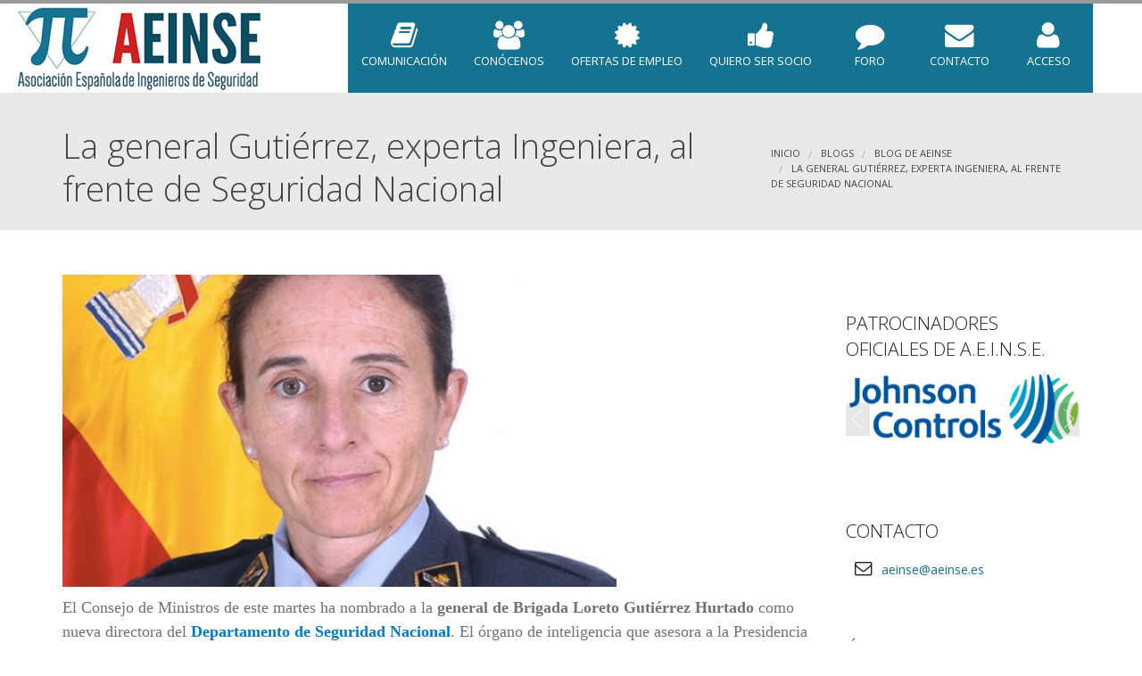

--- FILE ---
content_type: text/html; charset=utf-8
request_url: https://aeinse.es/noticias/la-general-gutierrez-experta-ingeniera-al-frente-de-seguridad-nacional
body_size: 9890
content:
<!DOCTYPE html>
<!-- Sorry no IE7 support! -->
<!-- @see http://foundation.zurb.com/docs/index.html#basicHTMLMarkup -->

<!--[if IE 8]><html class="no-js lt-ie9" lang="en"> <![endif]-->
<!--[if gt IE 8]><!--> <html class="no-js" lang="en"> <!--<![endif]-->

<head>
  <meta charset="utf-8" />
<meta name="Generator" content="Drupal 7 (http://drupal.org)" />
<link rel="canonical" href="/noticias/la-general-gutierrez-experta-ingeniera-al-frente-de-seguridad-nacional" />
<link rel="shortlink" href="/node/1832" />
<link rel="shortcut icon" href="https://www.aeinse.es/sites/default/files/Favicon_aeinse.ico" />
<meta name="viewport" content="width=device-width, maximum-scale = 1.0" />
<meta http-equiv="ImageToolbar" content="false" />
  <title>La general Gutiérrez, experta Ingeniera, al frente de Seguridad Nacional | A.E.I.N.S.E.</title>
  <link href='https://fonts.googleapis.com/css?family=Open+Sans:400,300,700' rel='stylesheet' type='text/css'>
  <link href="//netdna.bootstrapcdn.com/font-awesome/4.0.3/css/font-awesome.css" rel="stylesheet">
  <style>
@import url("https://www.aeinse.es/modules/system/system.base.css?sq3ewc");
@import url("https://www.aeinse.es/modules/system/system.messages.css?sq3ewc");
@import url("https://www.aeinse.es/modules/system/system.theme.css?sq3ewc");
</style>
<style>
@import url("https://www.aeinse.es/sites/all/modules/calendar/css/calendar_multiday.css?sq3ewc");
@import url("https://www.aeinse.es/modules/comment/comment.css?sq3ewc");
@import url("https://www.aeinse.es/modules/field/theme/field.css?sq3ewc");
@import url("https://www.aeinse.es/modules/node/node.css?sq3ewc");
@import url("https://www.aeinse.es/modules/search/search.css?sq3ewc");
@import url("https://www.aeinse.es/modules/user/user.css?sq3ewc");
@import url("https://www.aeinse.es/modules/forum/forum.css?sq3ewc");
@import url("https://www.aeinse.es/sites/all/modules/views/css/views.css?sq3ewc");
@import url("https://www.aeinse.es/sites/all/modules/ckeditor/css/ckeditor.css?sq3ewc");
</style>
<style>
@import url("https://www.aeinse.es/sites/all/modules/ctools/css/ctools.css?sq3ewc");
@import url("https://www.aeinse.es/sites/all/modules/lightbox2/css/lightbox.css?sq3ewc");
@import url("https://www.aeinse.es/sites/all/modules/panels/css/panels.css?sq3ewc");
@import url("https://www.aeinse.es/sites/all/modules/addtoany/addtoany.css?sq3ewc");
</style>
<style>
@import url("https://www.aeinse.es/sites/all/themes/zurb-foundation/css/foundation.min.css?sq3ewc");
@import url("https://www.aeinse.es/sites/all/themes/metroblocks/css/animate-custom.css?sq3ewc");
@import url("https://www.aeinse.es/sites/all/themes/metroblocks/css/custom.css?sq3ewc");
@import url("https://www.aeinse.es/sites/all/themes/metroblocks/css/everslider.css?sq3ewc");
@import url("https://www.aeinse.es/sites/all/themes/metroblocks/css/vendor/component.css?sq3ewc");
@import url("https://www.aeinse.es/sites/all/themes/metroblocks_sub/css/style.css?sq3ewc");
</style>
<style>.titlebar{background-color:#E8E9EA;background-image:url();}
.titlebar{padding-bottom:15px;}
</style>
  <script src="https://www.aeinse.es/misc/jquery.js?v=1.4.4"></script>
<script src="https://www.aeinse.es/misc/jquery-extend-3.4.0.js?v=1.4.4"></script>
<script src="https://www.aeinse.es/misc/jquery-html-prefilter-3.5.0-backport.js?v=1.4.4"></script>
<script src="https://www.aeinse.es/misc/jquery.once.js?v=1.2"></script>
<script src="https://www.aeinse.es/misc/drupal.js?sq3ewc"></script>
<script src="https://www.aeinse.es/misc/form-single-submit.js?v=7.98"></script>
<script src="https://www.aeinse.es/misc/ajax.js?v=7.98"></script>
<script src="https://www.aeinse.es/sites/all/modules/jquery_update/js/jquery_update.js?v=0.0.1"></script>
<script src="https://www.aeinse.es/sites/all/modules/entityreference/js/entityreference.js?sq3ewc"></script>
<script src="https://www.aeinse.es/sites/default/files/languages/es_GKPUBy3Iw1MpYB_0pV_wt81ZclHgQ-KoZ0APy_uFPHE.js?sq3ewc"></script>
<script src="https://www.aeinse.es/sites/all/modules/lightbox2/js/lightbox.js?sq3ewc"></script>
<script src="https://www.aeinse.es/misc/jquery.form.js?sq3ewc"></script>
<script src="https://www.aeinse.es/misc/progress.js?v=7.98"></script>
<script src="https://www.aeinse.es/sites/all/modules/google_analytics/googleanalytics.js?sq3ewc"></script>
<script src="https://www.googletagmanager.com/gtag/js?id=UA-56931822-1"></script>
<script>window.dataLayer = window.dataLayer || [];function gtag(){dataLayer.push(arguments)};gtag("js", new Date());gtag("set", "developer_id.dMDhkMT", true);gtag("config", "UA-56931822-1", {"groups":"default"});</script>
<script>window.a2a_config=window.a2a_config||{};window.da2a={done:false,html_done:false,script_ready:false,script_load:function(){var a=document.createElement('script'),s=document.getElementsByTagName('script')[0];a.type='text/javascript';a.async=true;a.src='https://static.addtoany.com/menu/page.js';s.parentNode.insertBefore(a,s);da2a.script_load=function(){};},script_onready:function(){da2a.script_ready=true;if(da2a.html_done)da2a.init();},init:function(){for(var i=0,el,target,targets=da2a.targets,length=targets.length;i<length;i++){el=document.getElementById('da2a_'+(i+1));target=targets[i];a2a_config.linkname=target.title;a2a_config.linkurl=target.url;if(el){a2a.init('page',{target:el});el.id='';}da2a.done=true;}da2a.targets=[];}};(function ($){Drupal.behaviors.addToAny = {attach: function (context, settings) {if (context !== document && window.da2a) {if(da2a.script_ready)a2a.init_all();da2a.script_load();}}}})(jQuery);a2a_config.callbacks=a2a_config.callbacks||[];a2a_config.callbacks.push({ready:da2a.script_onready});a2a_config.overlays=a2a_config.overlays||[];a2a_config.templates=a2a_config.templates||{};</script>
<script src="https://www.aeinse.es/sites/all/themes/metroblocks/js/vendor/custom.modernizr.js?sq3ewc"></script>
<script src="https://www.aeinse.es/sites/all/themes/metroblocks/js/foundation.min.js?sq3ewc"></script>
<script src="https://www.aeinse.es/sites/all/themes/metroblocks/js/jquery.easing.1.3.min.js?sq3ewc"></script>
<script src="https://www.aeinse.es/sites/all/themes/metroblocks/js/jquery.wipetouch.min.js?sq3ewc"></script>
<script src="https://www.aeinse.es/sites/all/themes/metroblocks/js/jquery.everslider.min.js?sq3ewc"></script>
<script src="https://www.aeinse.es/sites/all/themes/metroblocks/js/jquery.parallax-1.1.3.js?sq3ewc"></script>
<script src="https://www.aeinse.es/sites/all/themes/metroblocks/js/jquery.appear.js?sq3ewc"></script>
<script src="https://www.aeinse.es/sites/all/themes/metroblocks/js/scripts.js?sq3ewc"></script>
<script>jQuery.extend(Drupal.settings, {"basePath":"\/","pathPrefix":"","setHasJsCookie":0,"ajaxPageState":{"theme":"metroblocks_sub","theme_token":"1RhW1oWNK9MlzBfwHfTzcENwEefiWyK3R_Zli2nYGNs","jquery_version":"default","jquery_version_token":"v9W6RceCnptLNk5M0AIHnpjZByygxW2VZdO_a-bXU4c","js":{"0":1,"misc\/jquery.js":1,"misc\/jquery-extend-3.4.0.js":1,"misc\/jquery-html-prefilter-3.5.0-backport.js":1,"misc\/jquery.once.js":1,"misc\/drupal.js":1,"misc\/form-single-submit.js":1,"misc\/ajax.js":1,"sites\/all\/modules\/jquery_update\/js\/jquery_update.js":1,"sites\/all\/modules\/entityreference\/js\/entityreference.js":1,"public:\/\/languages\/es_GKPUBy3Iw1MpYB_0pV_wt81ZclHgQ-KoZ0APy_uFPHE.js":1,"sites\/all\/modules\/lightbox2\/js\/lightbox.js":1,"misc\/jquery.form.js":1,"misc\/progress.js":1,"sites\/all\/modules\/google_analytics\/googleanalytics.js":1,"https:\/\/www.googletagmanager.com\/gtag\/js?id=UA-56931822-1":1,"1":1,"2":1,"sites\/all\/themes\/metroblocks\/js\/vendor\/custom.modernizr.js":1,"sites\/all\/themes\/metroblocks\/js\/foundation.min.js":1,"sites\/all\/themes\/metroblocks\/js\/jquery.easing.1.3.min.js":1,"sites\/all\/themes\/metroblocks\/js\/jquery.wipetouch.min.js":1,"sites\/all\/themes\/metroblocks\/js\/jquery.everslider.min.js":1,"sites\/all\/themes\/metroblocks\/js\/jquery.parallax-1.1.3.js":1,"sites\/all\/themes\/metroblocks\/js\/jquery.appear.js":1,"sites\/all\/themes\/metroblocks\/js\/scripts.js":1},"css":{"modules\/system\/system.base.css":1,"modules\/system\/system.messages.css":1,"modules\/system\/system.theme.css":1,"sites\/all\/modules\/calendar\/css\/calendar_multiday.css":1,"modules\/comment\/comment.css":1,"modules\/field\/theme\/field.css":1,"sites\/all\/modules\/mymoun_base\/css\/style.css":1,"modules\/node\/node.css":1,"modules\/search\/search.css":1,"modules\/user\/user.css":1,"modules\/forum\/forum.css":1,"sites\/all\/modules\/views\/css\/views.css":1,"sites\/all\/modules\/ckeditor\/css\/ckeditor.css":1,"sites\/all\/modules\/ctools\/css\/ctools.css":1,"sites\/all\/modules\/lightbox2\/css\/lightbox.css":1,"sites\/all\/modules\/panels\/css\/panels.css":1,"sites\/all\/modules\/addtoany\/addtoany.css":1,"sites\/all\/themes\/zurb-foundation\/css\/normalize.css":1,"sites\/all\/themes\/zurb-foundation\/css\/foundation.min.css":1,"sites\/all\/themes\/metroblocks\/css\/animate-custom.css":1,"sites\/all\/themes\/metroblocks\/css\/custom.css":1,"sites\/all\/themes\/metroblocks\/css\/everslider.css":1,"sites\/all\/themes\/metroblocks\/css\/vendor\/component.css":1,"sites\/all\/themes\/metroblocks_sub\/css\/style.css":1,"0":1,"1":1}},"jcarousel":{"ajaxPath":"\/jcarousel\/ajax\/views"},"lightbox2":{"rtl":"0","file_path":"\/(\\w\\w\/)public:\/","default_image":"\/sites\/all\/modules\/lightbox2\/images\/brokenimage.jpg","border_size":10,"font_color":"000","box_color":"fff","top_position":"","overlay_opacity":"0.8","overlay_color":"000","disable_close_click":1,"resize_sequence":0,"resize_speed":400,"fade_in_speed":400,"slide_down_speed":600,"use_alt_layout":0,"disable_resize":0,"disable_zoom":0,"force_show_nav":0,"show_caption":1,"loop_items":0,"node_link_text":"Ver detalles de la imagen","node_link_target":0,"image_count":"Imagen !current de !total","video_count":"Video !current de !total","page_count":"Pagina !current de !total","lite_press_x_close":"presiona \u003Ca href=\u0022#\u0022 onclick=\u0022hideLightbox(); return FALSE;\u0022\u003E\u003Ckbd\u003Ex\u003C\/kbd\u003E\u003C\/a\u003E para cerrar","download_link_text":"","enable_login":false,"enable_contact":false,"keys_close":"c x 27","keys_previous":"p 37","keys_next":"n 39","keys_zoom":"z","keys_play_pause":"32","display_image_size":"original","image_node_sizes":"()","trigger_lightbox_classes":"","trigger_lightbox_group_classes":"","trigger_slideshow_classes":"","trigger_lightframe_classes":"","trigger_lightframe_group_classes":"","custom_class_handler":0,"custom_trigger_classes":"","disable_for_gallery_lists":true,"disable_for_acidfree_gallery_lists":true,"enable_acidfree_videos":true,"slideshow_interval":5000,"slideshow_automatic_start":true,"slideshow_automatic_exit":true,"show_play_pause":true,"pause_on_next_click":false,"pause_on_previous_click":true,"loop_slides":false,"iframe_width":600,"iframe_height":400,"iframe_border":1,"enable_video":0,"useragent":"Mozilla\/5.0 (Macintosh; Intel Mac OS X 10_15_7) AppleWebKit\/537.36 (KHTML, like Gecko) Chrome\/131.0.0.0 Safari\/537.36; ClaudeBot\/1.0; +claudebot@anthropic.com)"},"googleanalytics":{"account":["UA-56931822-1"],"trackOutbound":1,"trackMailto":1,"trackDownload":1,"trackDownloadExtensions":"7z|aac|arc|arj|asf|asx|avi|bin|csv|doc(x|m)?|dot(x|m)?|exe|flv|gif|gz|gzip|hqx|jar|jpe?g|js|mp(2|3|4|e?g)|mov(ie)?|msi|msp|pdf|phps|png|ppt(x|m)?|pot(x|m)?|pps(x|m)?|ppam|sld(x|m)?|thmx|qtm?|ra(m|r)?|sea|sit|tar|tgz|torrent|txt|wav|wma|wmv|wpd|xls(x|m|b)?|xlt(x|m)|xlam|xml|z|zip"},"urlIsAjaxTrusted":{"\/noticias\/la-general-gutierrez-experta-ingeniera-al-frente-de-seguridad-nacional?destination=node\/1832":true}});</script>
  <!--[if lt IE 9]>
		<script src="http://html5shiv.googlecode.com/svn/trunk/html5.js"></script>
	<![endif]-->

</head>
<body class="html not-front not-logged-in one-sidebar sidebar-second page-node page-node- page-node-1832 node-type-blog lang-es section-noticias" >

  <!-- Preloader -->
  <div id="preloader">
      <div id="status">&nbsp;</div>
  </div>
  
  <div class="skip-link">
    <a href="#main-content" class="element-invisible element-focusable">Pasar al contenido principal</a>
  </div>
    <!--.page -->
<div role="document" class="page">

  <!--.page -->
<div role="document" class="page">

  <!--.l-header region -->
  <header role="banner" class="l-header">
  
          <div class="header-top hide-for-small">
        <div class="row">
          <div class="large-6 columns header_top_left">
            <ul class="social-icons accent inline-list">
                                                                                                 
                                                      </ul>
                      </div>
          <div class="large-6 columns header_top_right text-right">
                      </div>
        </div>
      </div>
    	
          <!--.top-bar -->
            <div class="contain-to-grid sticky">
      	  	  
        <!-- mrc it consulting: Logo -->
	          <div class="logo">
		      <a href="/" title="Inicio" rel="home" id="logo">
		        <img src="https://www.aeinse.es/sites/default/files/Logo_AEINSE%20%28500x161%29%20blanco_0.png" alt="Inicio" />
		      </a>
        </div>
	  		<nav class="top-bar" data-options="">
          <ul class="title-area">
            <li class="name"><h1></h1></li>
            <li class="toggle-topbar menu-icon"><a href="#"><span>Menu</span></a></li>
          </ul>
          <section class="top-bar-section">
                          <ul id="main-menu" class="main-nav"><li class="first expanded color-1 has-dropdown" title=""><a href="/" title="" class="has-icon"><i class="fa fa-book"></i>COMUNICACIÓN</a><ul class="dropdown"><li class="first expanded color-1 show-for-small"><a href="/" title="">COMUNICACIÓN</a><li class="first leaf" title=""><a href="/calendario" title="">Actividades</a></li><li class="leaf" title=""><a href="/noticias" title="">Noticias</a></li><li class="leaf"><a href="/aeinse/boletines">Boletines</a></li><li class="leaf" title=""><a href="/documentos" title="">Documentos</a></li><li class="leaf"><a href="/documentos/guias">Guías</a></li><li class="last leaf" title=""><a href="/enlaces-de-interes" title="">Enlaces</a></li></ul></li><li class="expanded color-2 has-dropdown"><a href="/presentacion" class="has-icon"><i class="fa fa-users"></i>Conócenos</a><ul class="dropdown"><li class="expanded color-2 show-for-small"><a href="/presentacion">Conócenos</a><li class="first leaf"><a href="/presentacion">Presentación</a></li><li class="leaf"><a href="/junta-directiva">Junta Directiva</a></li><li class="leaf"><a href="/estatutos">Estatutos</a></li><li class="last leaf" title=""><a href="https://aeinse.es/system/files/documentos/C%C3%B3digo%20Deontol%C3%B3gico%20AEINSE.pdf" title="">Código deontológico</a></li></ul></li><li class="collapsed color-3" title=""><a href="/ofertas-empleo" title="" class="has-icon"><i class="fa fa-certificate"></i>Ofertas de empleo</a></li><li class="leaf color-4"><a href="/solicitudes/quiero-ser-socio" class="has-icon"><i class="fa fa-thumbs-up"></i>Quiero ser Socio</a></li><li class="leaf color-5" title=""><a href="/forum" title="" class="has-icon"><i class="fa fa-comment"></i>Foro</a></li><li class="expanded color-6 has-dropdown" title=""><a href="/contact" title="" class="has-icon"><i class="fa fa-envelope"></i>Contacto</a><ul class="dropdown"><li class="expanded color-6 show-for-small"><a href="/contact" title="">Contacto</a><li class="first leaf" title=""><a href="/contact" title="">Contacto con la asociación</a></li><li class="last leaf"><a href="/solicitudes/envio-de-la-solicitud">Quiero ser patrocinador</a></li></ul></li><li class="last leaf color-7" title=""><a href="/user" title="" class="has-icon"><i class="fa fa-user"></i>Acceso</a></li></ul>                                  </section>
        </nav>
      
      </div>
            <!--/.top-bar -->
    
    <!-- Title, slogan and menu -->
        <!-- End title, slogan and menu -->
    
      
  
  


  
  <section class="titlebar ">
    <div class="row">
      <div class="large-8 columns"> 
                            <h1 id="page-title" class="title">La general Gutiérrez, experta Ingeniera, al frente de Seguridad Nacional</h1>
                          
              </div> 
      <div class="large-4 columns m-t-50">
                  <h2 class="element-invisible">Se encuentra usted aquí</h2><ul class="breadcrumbs"><li><a href="/">Inicio</a></li><li><a href="/blog">Blogs</a></li><li><a href="/noticias/aeinse">blog de aeinse</a></li><li class="current"><a href="#">La general Gutiérrez, experta Ingeniera, al frente de Seguridad Nacional</a></li></ul>              </div>   
    </div>
  </section> 
 
    
    
      <div class="row">
                </div>
      
  
    
  </header>
  <!--/.l-header -->
      
  
  
    
  <div class="after-slider">
        
    <div class="row">      
           </div>
  </div>

  <main role="main" class="row l-main">
    <div class="large-9 main columns">
      
      <a id="main-content"></a>

      
        
  <article id="node-1832" class="node node-blog view-mode-full" about="/noticias/la-general-gutierrez-experta-ingeniera-al-frente-de-seguridad-nacional" typeof="sioc:Post sioct:BlogPost">

            <span property="dc:title" content="La general Gutiérrez, experta Ingeniera, al frente de Seguridad Nacional" class="rdf-meta element-hidden"></span><span property="sioc:num_replies" content="0" datatype="xsd:integer" class="rdf-meta element-hidden"></span>
    
    <div class="field field-name-field-blog-image field-type-image field-label-hidden field-wrapper"><img typeof="foaf:Image" src="https://www.aeinse.es/sites/default/files/styles/880x350/public/generala-1-635x358.jpg?itok=FYMlmI5w" width="621" height="350" alt="" /></div><div class="field field-name-body field-type-text-with-summary field-label-hidden field-wrapper body field"><h2 style="box-sizing: border-box; text-rendering: optimizelegibility; font-family: amplitude-medium; font-weight: 400; font-size: 18px; margin: 0px 0px 24px; color: rgb(113, 113, 113); background-color: rgb(255, 255, 255);">
	<span style="font-family: merriweather; font-size: 18px; background-color: rgb(255, 255, 255);">El Consejo de Ministros de este martes ha nombrado a la </span><span style="box-sizing: border-box; font-weight: 600; font-size: 18px; line-height: 27px; font-family: merriweather; background-color: rgb(255, 255, 255);">general de Brigada</span><span style="font-family: merriweather; font-size: 18px; background-color: rgb(255, 255, 255);"> </span><span style="box-sizing: border-box; font-weight: 600; font-size: 18px; line-height: 27px; font-family: merriweather; background-color: rgb(255, 255, 255);">Loreto Gutiérrez Hurtado</span><span style="font-family: merriweather; font-size: 18px; background-color: rgb(255, 255, 255);"> como nueva directora del </span><a cmp-ltrk="Links artículo" cmp-ltrk-idx="0" data-mrf-link="https://okdiario.com/noticias/seguridad-nacional/" href="https://okdiario.com/noticias/seguridad-nacional/" mrfobservableid="4a63d11e-0cd9-484c-9f31-92725ca4d3aa" style="box-sizing: border-box; background-color: rgb(255, 255, 255); color: rgb(0, 122, 204); text-decoration-line: none; font-family: merriweather; font-size: 18px; cursor: pointer !important;"><span style="box-sizing: border-box; font-weight: 600; line-height: 27px;">Departamento de Seguridad Nacional</span></a><span style="font-family: merriweather; font-size: 18px; background-color: rgb(255, 255, 255);">. El órgano de inteligencia que asesora a la Presidencia del Gobierno. </span></h2>

<h2 style="box-sizing: border-box; text-rendering: optimizelegibility; font-family: amplitude-medium; font-weight: 400; font-size: 18px; margin: 0px 0px 24px; color: rgb(113, 113, 113); background-color: rgb(255, 255, 255);">
	<span style="font-family: merriweather; font-size: 18px; background-color: rgb(255, 255, 255);">La general Gutiérrez Hurtado, del Cuerpo de Ingenieros del Ejército del Aire y del Espacio (EA), fue ascendida a general de brigada por el Consejo de Ministros el pasado mes de agosto, convirtiéndose en la cuarta mujer en ascender al máximo empleo de las Fuerzas Armadas españolas, y la primera del EA.</span></h2>

<h2 style="box-sizing: border-box; text-rendering: optimizelegibility; font-family: amplitude-medium; font-weight: 400; font-size: 18px; margin: 0px 0px 24px; color: rgb(113, 113, 113); background-color: rgb(255, 255, 255);">
	<a href="https://www.seguritecnia.es/actualidad/general-loreto-gutierrez-hurtado-nueva-directora-seguridad-nacional_20231128.html"><span style="font-family: merriweather; font-size: 18px; background-color: rgb(255, 255, 255);">Leer más.</span></a></h2>
</div>
              
    <ul class="links inline"><li class="addtoany first"><span><span class="a2a_kit a2a_kit_size_32 a2a_target addtoany_list" id="da2a_1">
      <a class="a2a_button_facebook"></a>
<a class="a2a_button_twitter"></a>
<a class="a2a_button_google_plus"></a>
<a class="a2a_button_pinterest"></a>
<a class="a2a_button_print"></a>
<a class="a2a_button_email"></a>


      <a class="a2a_dd addtoany_share_save" href="https://www.addtoany.com/share#url=https%3A%2F%2Fwww.aeinse.es%2Fnoticias%2Fla-general-gutierrez-experta-ingeniera-al-frente-de-seguridad-nacional&amp;title=La%20general%20Guti%C3%A9rrez%2C%20experta%20Ingeniera%2C%20al%20frente%20de%20Seguridad%20Nacional"><img src="/sites/all/modules/addtoany/images/share_save_171_16.png" width="171" height="16" alt="Share"/></a>
      
    </span>
    <script type="text/javascript">
<!--//--><![CDATA[//><!--
if(window.da2a)da2a.script_load();
//--><!]]>
</script></span></li>
<li class="blog_usernames_blog"><a href="/noticias/aeinse" title="Leer últimas entradas al blog de aeinse.">blog de aeinse</a></li>
<li class="comment_forbidden last"><span><a href="/user/login?destination=node/1832%23comment-form">Inicie sesión</a> para comentar</span></li>
</ul>    
  </article>

    </div>
    <!--/.main region -->

    
          <aside role="complementary" class="large-3 sidebar-second columns sidebar">
            <section class="block block-multiblock block-views block-views-clients-block-instance block-multiblock-8 block-odd clearfix" >

        <div>
      <h3 class="block-title">Patrocinadores oficiales de A.E.I.N.S.E.</h3>
      <span class="line"></span>
    </div>
    
      <div class="block-content">
      <div class="view view-clients view-id-clients view-display-id-block view-dom-id-ff508ad9306630a660fd0d2596900be5">
        
  
  
      <div class="view-content">
      <div class="everslider">    <ul class="es-slides">          <li class="">  
          <a href="https://www.lanaccess.com/" target="_blank"><img typeof="foaf:Image" src="https://www.aeinse.es/sites/default/files/styles/partner_90_alto/public/Logo%20Lanaccess%20con%20lema%20para%20noticia%20y%20web.png?itok=iugli36D" width="396" height="90" alt="" /></a>  </li>
          <li class="">  
          <a href="https://www.scati.com/" target="_blank"><img typeof="foaf:Image" src="https://www.aeinse.es/sites/default/files/styles/partner_90_alto/public/LogoSCATI-Soluciones-Inteligentes-seguridad-horizontal.png?itok=w7ytktRC" width="360" height="90" alt="" /></a>  </li>
          <li class="">  
          <a href="https://www.johnsoncontrols.com/security" target="_blank"><img typeof="foaf:Image" src="https://www.aeinse.es/sites/default/files/styles/partner_90_alto/public/JCI_logo_recortado_alineado.png?itok=H56S3wpf" width="278" height="90" alt="" /></a>  </li>
          <li class="">  
          <a href="https://www.hidglobal.mx/" target="_blank"><img typeof="foaf:Image" src="https://www.aeinse.es/sites/default/files/styles/partner_90_alto/public/HID_logo_crop.jpg?itok=KiK0vEte" width="213" height="90" alt="" /></a>  </li>
          <li class="">  
          <a href="http://www.geutebruckspain.com/" target="_blank"><img typeof="foaf:Image" src="https://www.aeinse.es/sites/default/files/styles/partner_90_alto/public/logo-ff-geutebruck-transparent-canvas-resize.png?itok=LMLcFyG_" width="231" height="90" alt="" /></a>  </li>
          <li class="">  
          <a href="http://es.boschsecurity.com/es/" target="_blank"><img typeof="foaf:Image" src="https://www.aeinse.es/sites/default/files/styles/partner_90_alto/public/BOSCH-220x71.png?itok=S7gC6joU" width="279" height="90" alt="" /></a>  </li>
          <li class="">  
          <a href="https://www.casmarglobal.com/" target="_blank"><img typeof="foaf:Image" src="https://www.aeinse.es/sites/default/files/styles/partner_90_alto/public/logo_casmar_2.png?itok=POtR6ffK" width="216" height="90" alt="" /></a>  </li>
          <li class="">  
          <a href="http://www.axis.com/" target="_blank"><img typeof="foaf:Image" src="https://www.aeinse.es/sites/default/files/styles/partner_90_alto/public/axis_logo_color_0.jpg?itok=Xgjbhwil" width="250" height="90" alt="" /></a>  </li>
          <li class="">  
          <a href="https://www.legic.com/home/" target="_blank"><img typeof="foaf:Image" src="https://www.aeinse.es/sites/default/files/styles/partner_90_alto/public/170412_SK_logo-legic_2017.jpg?itok=Q-mCdDfZ" width="381" height="90" alt="" /></a>  </li>
          <li class="">  
          <a href="https://www.hanwha-security.eu/es/" target="_blank"><img typeof="foaf:Image" src="https://www.aeinse.es/sites/default/files/styles/partner_90_alto/public/Hanwha%20Vision_CMYK_4_EV.jpg?itok=O2HDEePb" width="197" height="90" alt="" /></a>  </li>
          <li class="">  
          <a href="https://www.dormakaba.com/es-es?utm_source=google&amp;utm_medium=banner&amp;utm_campaign%E2%80%A6=" target="_blank"><img typeof="foaf:Image" src="https://www.aeinse.es/sites/default/files/styles/partner_90_alto/public/dormakaba_logo_one_line_4C_margin_0.png?itok=3qnNtRPh" width="345" height="90" alt="" /></a>  </li>
          <li class="">  
          <a href="http://www.desico.com/" target="_blank"><img typeof="foaf:Image" src="https://www.aeinse.es/sites/default/files/styles/partner_90_alto/public/Logo%20DESICOr_H%20srgb.png?itok=bKsNI0uo" width="481" height="90" alt="" /></a>  </li>
          <li class="">  
          <a href="https://www.dahuasecurity.com/es" target="_blank"><img typeof="foaf:Image" src="https://www.aeinse.es/sites/default/files/styles/partner_90_alto/public/logo%20dahua.png?itok=dnPp4zr-" width="257" height="90" alt="" /></a>  </li>
          <li class="">  
          <a href="http://sicuralia.com/" target="_blank"><img typeof="foaf:Image" src="https://www.aeinse.es/sites/default/files/styles/partner_90_alto/public/logo_sicuralia.png?itok=d1pSfRiT" width="483" height="90" alt="" /></a>  </li>
          <li class="">  
          <a href="https://www.dorlet.com/es/sectores" target="_blank"><img typeof="foaf:Image" src="https://www.aeinse.es/sites/default/files/styles/partner_90_alto/public/DORLET_Horizontal_COLOR%20grande.png?itok=JHQIyTYa" width="366" height="90" alt="" /></a>  </li>
      </ul></div>    </div>
  
  
  
  
  
  
</div>    </div>
  
</section>  <section class="block block-block contact-details block-block-19 block-even clearfix">

        <h2 class="block-title">Contacto</h2>
    
      <ul class="contact-details-list">
	<li>
                <i class = "fa fa-envelope-o"></i><a href="mailto:aeinse@aeinse.es?subject=Contacto AEINSE">aeinse@aeinse.es</a></li>
</ul>
  
</section>  <section class="block block-views block-views-blog-block-1 block-odd clearfix">

        <h2 class="block-title">Últimas Noticias</h2>
    
      <div class="view view-blog view-id-blog view-display-id-block_1 view-dom-id-27ba580239b2ca14d676b85b4d20fd1e">
        
  
  
      <div class="view-content">
          <ul>          <li class="clearfix">  
          <div class="blog-image left"><a href="/noticias/tendencias-tecnologicas-en-seguridad-en-2026-por-axis-comunications"><img typeof="foaf:Image" src="https://www.aeinse.es/sites/default/files/Tendencias%20Axis.png" width="900" height="600" alt="" /></a></div>    
          <h3 class="blog-title"><a href="/noticias/tendencias-tecnologicas-en-seguridad-en-2026-por-axis-comunications">Tendencias tecnológicas en seguridad en 2026, por Axis Comunications</a></h3>    
          <div class="subheader">Enero 19, 2026</div>  </li>
          <li class="clearfix">  
          <div class="blog-image left"><a href="/noticias/tendencias-en-videovigilancia-por-hanwha-vision"><img typeof="foaf:Image" src="https://www.aeinse.es/sites/default/files/inteligencia-artificial-696x418.jpg" width="696" height="418" alt="" /></a></div>    
          <h3 class="blog-title"><a href="/noticias/tendencias-en-videovigilancia-por-hanwha-vision">Tendencias en Videovigilancia, por Hanwha Vision</a></h3>    
          <div class="subheader">Enero 7, 2026</div>  </li>
          <li class="clearfix">  
          <div class="blog-image left"><a href="/noticias/adsi-news-edicion-518"><img typeof="foaf:Image" src="https://www.aeinse.es/sites/default/files/ADSI%20News_7.jpg" width="600" height="100" alt="" /></a></div>    
          <h3 class="blog-title"><a href="/noticias/adsi-news-edicion-518">ADSI News, edición 518</a></h3>    
          <div class="subheader">Enero 5, 2026</div>  </li>
          <li class="clearfix">  
          <div class="blog-image left"><a href="/noticias/boletin-no-64-de-aeinse-edicion-diciembre"><img typeof="foaf:Image" src="https://www.aeinse.es/sites/default/files/Portada%20NO.64%20AEINSE%20dic%272025.jpg" width="1240" height="1754" alt="" /></a></div>    
          <h3 class="blog-title"><a href="/noticias/boletin-no-64-de-aeinse-edicion-diciembre">Boletín Nº 64 de AEINSE, edición diciembre</a></h3>    
          <div class="subheader">Diciembre 28, 2025</div>  </li>
          <li class="clearfix">  
          <div class="blog-image left"><a href="/noticias/con-nuestros-mejores-deseos-de-paz-y-seguridad-0"><img typeof="foaf:Image" src="https://www.aeinse.es/sites/default/files/NAVIDAD%202025%20FINAL.jpg" width="1181" height="1181" alt="" /></a></div>    
          <h3 class="blog-title"><a href="/noticias/con-nuestros-mejores-deseos-de-paz-y-seguridad-0">Con nuestros mejores deseos de Paz y Seguridad</a></h3>    
          <div class="subheader">Diciembre 24, 2025</div>  </li>
      </ul>    </div>
  
  
  
  
  
  
</div>  
</section>  <section class="block block-views block-views-posts-by-date-block block-even clearfix">

        <h2 class="block-title">Archivo</h2>
    
      <div class="view view-posts-by-date view-id-posts_by_date view-display-id-block view-dom-id-f88fdbef7c9cad64eeaa74d1a39f8462">
        
  
  
      <div class="view-content">
      <div class="item-list">
  <ul class="views-summary">
      <li><a href="/posts-by-date/202601">Enero 2026</a>
              (3)
          </li>
      <li><a href="/posts-by-date/202512">Diciembre 2025</a>
              (5)
          </li>
      <li><a href="/posts-by-date/202511">Noviembre 2025</a>
              (4)
          </li>
      <li><a href="/posts-by-date/202510">Octubre 2025</a>
              (9)
          </li>
      <li><a href="/posts-by-date/202508">Agosto 2025</a>
              (2)
          </li>
    </ul>
</div>
    </div>
  
  
  
  
  
  
</div>  
</section>      </aside>
      </main>
  <!--/.main-->

    
  
     
      <div class="before-footer" role="complementary" >
            <section class="block block-multiblock block-views block-views-clients-block-instance block-multiblock-7" >

        <div>
      <h3 class="block-title">Patrocinadores oficiales de A.E.I.N.S.E.</h3>
      <span class="line"></span>
    </div>
    
      <div class="block-content">
      <div class="view view-clients view-id-clients view-display-id-block view-dom-id-e4f76577c432b59f0ea7d4443b6c76ea">
        
  
  
      <div class="view-content">
      <div class="everslider">    <ul class="es-slides">          <li class="">  
          <a href="http://es.boschsecurity.com/es/" target="_blank"><img typeof="foaf:Image" src="https://www.aeinse.es/sites/default/files/styles/partner_90_alto/public/BOSCH-220x71.png?itok=S7gC6joU" width="279" height="90" alt="" /></a>  </li>
          <li class="">  
          <a href="https://www.hidglobal.mx/" target="_blank"><img typeof="foaf:Image" src="https://www.aeinse.es/sites/default/files/styles/partner_90_alto/public/HID_logo_crop.jpg?itok=KiK0vEte" width="213" height="90" alt="" /></a>  </li>
          <li class="">  
          <a href="http://www.desico.com/" target="_blank"><img typeof="foaf:Image" src="https://www.aeinse.es/sites/default/files/styles/partner_90_alto/public/Logo%20DESICOr_H%20srgb.png?itok=bKsNI0uo" width="481" height="90" alt="" /></a>  </li>
          <li class="">  
          <a href="https://www.casmarglobal.com/" target="_blank"><img typeof="foaf:Image" src="https://www.aeinse.es/sites/default/files/styles/partner_90_alto/public/logo_casmar_2.png?itok=POtR6ffK" width="216" height="90" alt="" /></a>  </li>
          <li class="">  
          <a href="https://www.lanaccess.com/" target="_blank"><img typeof="foaf:Image" src="https://www.aeinse.es/sites/default/files/styles/partner_90_alto/public/Logo%20Lanaccess%20con%20lema%20para%20noticia%20y%20web.png?itok=iugli36D" width="396" height="90" alt="" /></a>  </li>
          <li class="">  
          <a href="http://sicuralia.com/" target="_blank"><img typeof="foaf:Image" src="https://www.aeinse.es/sites/default/files/styles/partner_90_alto/public/logo_sicuralia.png?itok=d1pSfRiT" width="483" height="90" alt="" /></a>  </li>
          <li class="">  
          <a href="https://www.scati.com/" target="_blank"><img typeof="foaf:Image" src="https://www.aeinse.es/sites/default/files/styles/partner_90_alto/public/LogoSCATI-Soluciones-Inteligentes-seguridad-horizontal.png?itok=w7ytktRC" width="360" height="90" alt="" /></a>  </li>
          <li class="">  
          <a href="https://www.dorlet.com/es/sectores" target="_blank"><img typeof="foaf:Image" src="https://www.aeinse.es/sites/default/files/styles/partner_90_alto/public/DORLET_Horizontal_COLOR%20grande.png?itok=JHQIyTYa" width="366" height="90" alt="" /></a>  </li>
          <li class="">  
          <a href="http://www.geutebruckspain.com/" target="_blank"><img typeof="foaf:Image" src="https://www.aeinse.es/sites/default/files/styles/partner_90_alto/public/logo-ff-geutebruck-transparent-canvas-resize.png?itok=LMLcFyG_" width="231" height="90" alt="" /></a>  </li>
          <li class="">  
          <a href="http://www.axis.com/" target="_blank"><img typeof="foaf:Image" src="https://www.aeinse.es/sites/default/files/styles/partner_90_alto/public/axis_logo_color_0.jpg?itok=Xgjbhwil" width="250" height="90" alt="" /></a>  </li>
          <li class="">  
          <a href="https://www.legic.com/home/" target="_blank"><img typeof="foaf:Image" src="https://www.aeinse.es/sites/default/files/styles/partner_90_alto/public/170412_SK_logo-legic_2017.jpg?itok=Q-mCdDfZ" width="381" height="90" alt="" /></a>  </li>
          <li class="">  
          <a href="https://www.johnsoncontrols.com/security" target="_blank"><img typeof="foaf:Image" src="https://www.aeinse.es/sites/default/files/styles/partner_90_alto/public/JCI_logo_recortado_alineado.png?itok=H56S3wpf" width="278" height="90" alt="" /></a>  </li>
          <li class="">  
          <a href="https://www.dahuasecurity.com/es" target="_blank"><img typeof="foaf:Image" src="https://www.aeinse.es/sites/default/files/styles/partner_90_alto/public/logo%20dahua.png?itok=dnPp4zr-" width="257" height="90" alt="" /></a>  </li>
          <li class="">  
          <a href="https://www.hanwha-security.eu/es/" target="_blank"><img typeof="foaf:Image" src="https://www.aeinse.es/sites/default/files/styles/partner_90_alto/public/Hanwha%20Vision_CMYK_4_EV.jpg?itok=O2HDEePb" width="197" height="90" alt="" /></a>  </li>
          <li class="">  
          <a href="https://www.dormakaba.com/es-es?utm_source=google&amp;utm_medium=banner&amp;utm_campaign%E2%80%A6=" target="_blank"><img typeof="foaf:Image" src="https://www.aeinse.es/sites/default/files/styles/partner_90_alto/public/dormakaba_logo_one_line_4C_margin_0.png?itok=3qnNtRPh" width="345" height="90" alt="" /></a>  </li>
      </ul></div>    </div>
  
  
  
  
  
  
</div>    </div>
  
</section>      </div>   
  
      <!--.footer-columns -->
    <section class="l-footer-columns">
      <div class="row">
                  <div class="footer-first large-3 columns">
                <section class="block block-user block-user-login">

        <h2 class="block-title">Inicio de sesión</h2>
    
      <form action="/noticias/la-general-gutierrez-experta-ingeniera-al-frente-de-seguridad-nacional?destination=node/1832" method="post" id="user-login-form" accept-charset="UTF-8"><div><div class="form-item form-type-textfield form-item-name">
  <label for="edit-name">Nombre de usuario <span class="form-required" title="Este campo es obligatorio.">*</span></label>
 <input type="text" id="edit-name" name="name" value="" size="15" maxlength="60" class="form-text required" />
</div>
<div class="form-item form-type-password form-item-pass">
  <label for="edit-pass">Contraseña <span class="form-required" title="Este campo es obligatorio.">*</span></label>
 <input type="password" id="edit-pass" name="pass" size="15" maxlength="128" class="form-text required" />
</div>
<div class="item-list"><ul><li class="first last"><a href="/user/password" title="Solicitar nueva contraseña por correo electrónico.">Solicitar una nueva contraseña</a></li>
</ul></div><input type="hidden" name="form_build_id" value="form-RhkaTkPtk5RBhTsiXbnmOr7PPoVoM5U6l7WGPoOJkLc" />
<input type="hidden" name="form_id" value="user_login_block" />
<button class="secondary button radius form-submit" id="edit-submit" name="op" value="Iniciar sesión" type="submit">Iniciar sesión</button>
</div></form>  
</section>          </div>
                          <div class="footer-second large-3 columns">
                <section class="block block-block block-block-2">

        <h2 class="block-title">Colectivo AEINSE</h2>
    
      <ul>
<li>Empresas de Seguridad.</li>
<li>Ingenierías.</li>
<li>Fabricantes y distribuidores de equipos.</li>
<li>Departamentos de Seguridad de empresas.</li>
<li>Administración.</li>
<li>Centros de Formación y Universidades.</li>
</ul>
  
</section>          </div>
                          <div class="footer-third large-3 columns">
                <section class="block block-block block-block-12">

        <h2 class="block-title">Contacto</h2>
    
      Puede contactar con nosotros a través de nuestro telefóno, email, o dejarnos un mensaje desde nuestro <a href="/contact">formulario de contacto</a>.
<br><br>
<!--
<i class="fa fa-phone"></i>  (+34) 660.096.068<br>
<i class="fa fa-phone"></i>  (+34) 609 145 969<br>
-->
<i class="fa fa-envelope"></i>  <a href="mailto:aeinse@aeinse.es?subject=Contacto aeinse.es" target="_blank">aeinse@aeinse.es</a>
<i class="fa fa-phone"></i>  663629062

<ul class="social-icons accent inline-list">
	<li class="twitter"><a href="https://twitter.com/aeinse" target="_blank"><i class="fa fa-twitter"></i></a></li>
	<li class="linkedin"><a href="https://www.linkedin.com/company/aeinse" target="_blank"><i class="fa fa-linkedin"></i></a></li>
	<li class="rss"><a href="https://aeinse.es/noticias/rss" target="_blank"><i class="fa fa-rss"></i></a></li>
</ul>
  
</section>          </div>
                          <div class="footer-fourth large-3 columns">
                <section class="block block-block block-block-30">

        <h2 class="block-title">Colabore con nosotros</h2>
    
      <ul>
	<li>
		<a href="/solicitudes/quiero-ser-patrocinador">Quiero ser Patrocinador</a><br />
		Consulte nuestra propuesta de patrocinio.</li>
	<br />
	<li>
		<a href="/solicitudes/busco-ingeniero-de-seguridad">Busco Ingeniero de Seguridad</a><br />
		Publique ofertas de empleo en nuestra web.</li>
</ul>
  
</section>          </div>
              </div>
    </section>
    <!--/.footer-columns-->
  
  <!--.l-footer-->
  <footer class="l-footer panel" role="contentinfo">
    <div class="row">
              <div class="footer large-6 columns">
              <section class="block block-block block-block-34">

      
      <p style="color: #666; line-height: 40px;">
	<a class="footer-logo" href="http://www.urbimedia.es/" target="_blank"><img alt="URBImedia 2018" src="/sites/default/files/logo-urbimedia-blanco.png" /></a>Desarrollado y mantenido por <a href="http://www.urbimedia.es/" target="_blank">URBImedia</a> 2021.</p>
  
</section>        </div>
        
          </div>
  </footer>
  <!--/.footer-->

  </div>
<!--/.page -->
  <script>da2a.targets=[
{title:"La general Guti\u00e9rrez, experta Ingeniera, al frente de Seguridad Nacional",url:"https:\/\/www.aeinse.es\/noticias\/la-general-gutierrez-experta-ingeniera-al-frente-de-seguridad-nacional"}];
da2a.html_done=true;if(da2a.script_ready&&!da2a.done)da2a.init();da2a.script_load();</script>
    <script>
    (function ($, Drupal, window, document, undefined) {
      $(document).foundation();
     })(jQuery, Drupal, this, this.document); 
     
     (function ($, Drupal, window, document, undefined) {
      //<!-- Preloader -->
      $(window).load(function() { // makes sure the whole site is loaded
          $('#status').fadeOut(); // will first fade out the loading animation
          $('#preloader').delay(350).fadeOut('slow'); // will fade out the white DIV that covers the website.
          $('body').delay(350).css({'overflow':'visible'});
      });
      
    })(jQuery, Drupal, this, this.document);
  </script>
  

</body>
</html>


--- FILE ---
content_type: text/css
request_url: https://www.aeinse.es/sites/all/themes/metroblocks_sub/css/style.css?sq3ewc
body_size: 16923
content:
/**********************************************
 *
 * Put your custom CSS code here
 *
 *
 */

/* Administración. Eliminar Footer? */
/* => Finalmente se ha llevado al .css style del tema de administración */

/* Lastest Post. Imagen */
.sidebar .view-blog.view-display-id-block_1 .blog-image.left img {
    width: 237px;
}

/* Separación Noticias img */
.field-name-field-blog-image {
	margin-bottom: 10px;
}

/* Colocación de Checks, Radio Buttons etc*/
input[type="file"], input[type="checkbox"], input[type="radio"], select {
    /*margin: 0 0 1.14286em;*/
	margin: 0 0 0em;
}

/* Oculta solicitud de contraseña */
/*.block-user-login .item-list {
   display: none;
}

.block-multiblock-6 .item-list {
   display: none;
}*/

.top-bar-section, .top-bar-section ul, .top-bar-section li a:not(.button) {
    background: none repeat scroll 0 0 transparent;
	/* background: #CCEBCC; */
	/* background: #94E107; */
	/* background: #E8E9EA; */
}

.top-bar-section .dropdown {
    /*background: none repeat scroll 0 0 #157392;*/
	background: none repeat scroll 0 0 #0F4E64;
    box-shadow: 0 5px 10px 0 rgba(0, 0, 0, 0.2);
}

/* Últimos ajustes del menú */
/*
.top-bar-section, .top-bar-section ul, .top-bar-section li a:not(.button) {
    background: none repeat scroll 0 0 #157392;
}*/

/* Últimos ajustes del menú */
/*
.top-bar-section .dropdown li a, .top-bar-section .dropdown li.title h5 a {
    color: #fff;
}*/

.top-bar-section ul li > a {
    background: none repeat scroll 0 0 #222;
    /*color: #fff;*/
	/*color: #000;*/
    display: block;
    font-size: 0.92857em;
    font-weight: bold;
    padding: 12px 0 12px 15px;
    width: 100%;
}

.block-block-17, .row.call-action {
    background: none repeat scroll 0 0 #d0029a;
	background: none repeat scroll 0 0 #E8E9EA;
    color: #5C4444;
	padding-bottom: 12px;
}

/* BOTONES */

button, .button {
    /*background-color: #d0029a;
    border-color: #9d0275;*/

	background-color: #653FC8;
    border-color: #5500AA;

    border-style: solid;
    border-width: 0;
    color: #fff;
    cursor: pointer;
    display: inline-block;
    font-family: inherit;
    font-size: 1.14286em;
    font-weight: bold;
    line-height: normal;
    margin: 0 0 1.42857em;
    padding: 0.85714em 1.71429em 0.92857em;
    position: relative;
    text-align: center;
    text-decoration: none;
}

button:hover, button:focus, .button:hover, .button:focus
{
	background-color:#5500AA;
}

button:hover, button:focus, .button:hover, .button:focus
{
	color:#FFF;
}

/* MRC IT CONSULTING */

.block-block-12 {
	line-height: 1.5;
}

.block-block-12 ul {
	line-height: 1;
}

.block-block-12 a {
	text-decoration: underline;
}

.block-block-30 a {
	text-decoration: underline;
}

.footer-logo {
	float: left;
	margin-right: 10px;
}

.footer-logo img {
	height: 35px;
}

.footer-logo img {
    height: 51px;
}

/* PRESIDENTE JUNTA DIRECTIVA */
.presidente-junta-directiva img {
  width: 35%;
  max-width: 100%;
  height: auto;
}
/* .large-block-grid-3>li{width:33.33333%;padding:0 0.71429em 1.42857em;}.large-block-grid-3 */

/* CALENDAR */

.calendar-calendar th.days {
    /*background-color: #d0029a;*/
	background-color: #265CFF;
    border: 0 solid #cccccc;
    color: #ffffff;
    font-weight: bold;
    padding: 14px 5px;
}

@media -sass-debug-info{filename{font-family:file\:\/\/D\:\/work\/wamp\/www\/metro-blocks\/sites\/all\/themes\/metroblocks\/scss\/components\/calendar\.scss}line{font-family:\000033}}
.calendar-calendar .month-view .full td.multi-day div.monthview,
.calendar-calendar .week-view .full td.multi-day div.weekview,
.calendar-calendar .day-view .full td.multi-day div.dayview {
  background: #74A5D7;
  border-radius: 0;
}

@media -sass-debug-info{filename{font-family:file\:\/\/D\:\/work\/wamp\/www\/metro-blocks\/sites\/all\/themes\/metroblocks\/scss\/components\/calendar\.scss}line{font-family:\000038}}
.calendar-calendar td {
  border: 1px solid #EEEEEE;
  color: #777777;
  margin: 0;
  padding: 0;
  text-align: right;
  vertical-align: top;
  width: 14%;
}

@media -sass-debug-info{filename{font-family:file\:\/\/D\:\/work\/wamp\/www\/metro-blocks\/sites\/all\/themes\/metroblocks\/scss\/components\/calendar\.scss}line{font-family:\0000321}}
.calendar-calendar table tr.even,
.calendar-calendar table tr.alt,
.calendar-calendar table tr:nth-of-type(2n) {
  background: none;
}

/* LINKS */

a {
    color: #d0029a;
	color: #C02A2B;
	color: #653FC8;
    line-height: inherit;
    text-decoration: none;
}

/* BLOG FORMATO */

.blog-info a, .blog-info {
    color: #eee;
}
.blog-info {
    /*background-color: #d0029a;*/
	background-color: #C02A2B;
	background-color: #653FC8;
    border-bottom: 1px solid rgba(255, 255, 255, 0.3);
}

.blog-info .date {
    background: none repeat scroll 0 0 rgba(0, 0, 0, 0.15);
	background: #7B1A21;
	background: #5500AA;
}

.blog-info .arrow {
    border-color: rgba(0, 0, 0, 0) #653fc8;
}

/* ICONOS PÁGINA PRINCIPAL */
.box-icon {
    /*color: #d0029a;*/
	color: #157392;
	/*color: #5A5A5A;*/
    font-size: 36px;
}


/* Vista Blog Principal. Arreglo para visualizar correctamente Read More*/

.view-blog.view-display-id-block p {
    /*font-size: 15px;*/
	font-size: 1em;
    line-height: 1.57em;
}


.views-table .thead a
{
	color: #000;
}

table thead tr th, table thead tr td, table tfoot tr th, table tfoot tr td {
    color: #222;
    font-size: 1em;
}

.views-table  th
{
	background: #fff;
}

.views-exposed-form .views-exposed-widget .form-submit {
    /*margin-top: 1.6em;*/
	margin-top: 1.1em;
}

.block .row a
{
	color: #000000;
}

.color-1, .boxes.colored .columns:nth-child(1) a.box-container:hover {
    background: none repeat scroll 0 0 #e60000;
}

/* PROFILE CSS */
.profile {
	line-height: 2em;
}

.profile .user-picture {
    float: none;
    margin: 0 1em 1em 0;
}

.view-asociados img {
	max-height: 64px;
}

.node-blog,
.node-documentos,
.node-acta-de-asamblea-general,
.node-boletines,
.node-team-member,
.node-link-de-inter-s,
.node-oferta-de-empleo,
.node-event
{
	line-height: 2em;
}

.node {
	margin-bottom: 100px;
}

/* LOGO */
.logo img{
	max-height: 100px;
	position: absolute;
	z-index: 10;
}

.fixed .logo img {
	max-height: 100%;
	-o-transition: max-height 0.1s;
    -webkit-transition: max-height 0.1s;
    -moz-transition: max-height 0.1s;
    -ms-transition: max-height 0.1s;
    transition: max-height 0.1s ease 0.1s;
}

@media all and (max-width: 940px) {
/* Logo for Mobile */
.logo a img {
	height: 45px;
	/*width: 100%;*/
	/*background-size: 100% 47px;*/
}
}

.views-field-field-imagen-del-enlace img {
	max-width: 200px;
}

.view-links-de-inter-s tr.even, .view-links-de-inter-s tr.odd {
    height: 100px;
}

/* Ajustes Varios */
/*- Calendario */
#calendario {
	margin-top: 55px;
}

.view .date-nav-wrapper {
    margin-top: 45px;
    position: relative;
    width: 100%;
}

.view .date-nav-wrapper .date-prev a {
    font-weight: normal;
    margin-left: 10px;
	margin-right: 10px;
}

/*.view .date-nav-wrapper .date-prev a:hover {
    background: none repeat scroll 0 0 #1A0066;
	color: #ffffff;
}*/

.view .date-nav-wrapper .date-prev {
    background: none repeat scroll 0 0 #dfdfdf;
    border-radius: 5px 0 0 5px;
    float: none;
    font-size: 12px;
    left: auto;
    padding: 5px 0;
    position: absolute;
    right: 60px;
    text-align: right;
    top: 0;
    width: auto;
    z-index: 1;
}

.view .date-nav-wrapper .date-next a {
    font-weight: normal;
    margin-right: 10px;
	margin-left: 10px;
}

/*.view .date-nav-wrapper .date-next a:hover {
    font-weight: bold;
}*/

.view .date-nav-wrapper .date-next {
    background: none repeat scroll 0 0 #dfdfdf;
    border-radius: 0 5px 5px 0;
    float: none;
    font-size: 12px;
    padding: 5px 0;
    position: absolute;
    right: 0;
    text-align: right;
    top: 0;
    width: auto;
    z-index: 1;
}

/* Login Footer. Ojo con impacto en resto de web */
.block-user-login label {
    color: #4d4d4d;
	color: #ffffff;
}

/* Login Acceso Socios */
.block-multiblock-6 label {
    color: #4d4d4d;
}

/*.block-multiblock-6 input[type="text"], textarea {*/
.block-multiblock-6 input[type="text"] {
	max-width: 300px;
}

/*.block-multiblock-6 input[type="password"], textarea {*/
.block-multiblock-6 input[type="password"] {
	max-width: 200px;
}

.top-bar-section ul li.active > a {
    background: none repeat scroll 0 0 #090909;
	background: none repeat scroll 0 0 #ffffff;
    color: #fff;
	color: #000000;
	font-weight: bold;
}



/* EU Cookie Compliance*/

#sliding-popup .popup-content #popup-text p {
    font-weight: normal !important;
}

#sliding-popup .popup-content #popup-text p a {
    color: #fff;
    text-decoration: underline;
}

#sliding-popup .popup-content #popup-text p a:hover,
#sliding-popup .popup-content #popup-text p a:focus,
{
    text-decoration: underline;
}

#sliding-popup .popup-content #popup-buttons button {
	  font-weight: normal !important;
	  margin-top: 1.6em !important;
}







/* CAMBIO DE TEMÁTICA A COLORES AEINSE **********************************************************************************************/
/* COLOR1: #157392 COLOR2: #0F4E64 */
/*
    COLOR METROBLOCK - TEMPLATE:
    #653FC8
	#d0029a
	#E8E9EA
    #5C4444

*/

.block-block-17, .row.call-action {
	background: none repeat scroll 0 0 #E8E9EA;
    color: #5C4444;
}

button, .button {
	background-color: #157392;
    border-color: #5500AA;
}

button:hover, button:focus, .button:hover, .button:focus
{
	background-color:#5500AA;
}

button:hover, button:focus, .button:hover, .button:focus
{
	color:#FFF;
}

.calendar-calendar th.days {
	background-color: #157392;
    border: 0 solid #cccccc;
    color: #ffffff;
}

a {
	color: #157392;
    line-height: inherit;
    text-decoration: none;
}

.blog-info a, .blog-info {
    color: #eee;
}
.blog-info {
	background-color: #157392;
    border-bottom: 1px solid rgba(255, 255, 255, 0.3);
}

.blog-info .date {
	background: #0F4E64;
}

.blog-info .arrow {
    border-color: rgba(0, 0, 0, 0) #157392;
}

.box-icon {
	color: #157392;
}

/*
.color-1, .boxes.colored .columns:nth-child(1) a.box-container:hover {
    background: none repeat scroll 0 0 #157392;
}

.color-2, .boxes.colored .columns:nth-child(2) a.box-container:hover {
    background: none repeat scroll 0 0 #157392;
}

.color-3, .boxes.colored .columns:nth-child(3) a.box-container:hover {
    background: none repeat scroll 0 0 #157392;
}

.color-4, .boxes.colored .columns:nth-child(4) a.box-container:hover {
    background: none repeat scroll 0 0 #157392;
}

.color-5, .boxes.colored .columns:nth-child(5) a.box-container:hover {
    background: none repeat scroll 0 0 #157392;
}

.color-6, .boxes.colored .columns:nth-child(6) a.box-container:hover {
    background: none repeat scroll 0 0 #157392;
}
*/

.top-bar-section, .top-bar-section ul, .top-bar-section li a:not(.button) {
    background: none repeat scroll 0 0 transparent;
	background: none repeat scroll 0 0 #157392;

}

/*.top-bar-section .color-1 li a:hover, .top-bar-section .boxes.colored .columns:nth-child(1) .box-container:hover li a:hover, .boxes.colored .columns:nth-child(1) .top-bar-section .box-container:hover li a:hover {
    background: none repeat scroll 0 0 #157392;
}*/

.top-bar-section .dropdown li a, .top-bar-section .dropdown li.title h5 a {
    color: #FFF;
}

/* Afecta al menú y también a los iconos de la página principal.
.color-1, .boxes.colored .columns:nth-child(1) .box-container:hover {
    background: none repeat scroll 0 0 #157392;
}
.color-2, .boxes.colored .columns:nth-child(2) .box-container:hover {
    background: none repeat scroll 0 0 #157392;
}
.color-3, .boxes.colored .columns:nth-child(3) .box-container:hover {
    background: none repeat scroll 0 0 #157392;
}
.color-4, .boxes.colored .columns:nth-child(4) .box-container:hover {
    background: none repeat scroll 0 0 #157392;
}*/

.colored .box-container:hover .box-icon {
    background: none repeat scroll 0 0 #fff;
    border-color: #fff;
    color: #CB2323;
}

.l-footer-columns {
    background: none repeat scroll 0 0 #0f4e64;
}
.l-footer, .l-footer-columns {
    color: #fff;
}

.l-footer {
    /*background: none repeat scroll 0 0 #157392;*/
	background: none repeat scroll 0 0 #1f1f1f;
}

a:hover, a:focus {
    /*color: #b70287;*/
	color: #CB2323;
}

/* Último menú dropdown, se abre a la derecha */
.top-bar-section .last .dropdown
{
	right: 0px;
	left: auto;
}

/* Estilos. Comentarios. */

/*
#edit-author--2 {
	display:none;
}
*/
.submitted .permalink {
	display:none;
}

.comment {
	line-height: 1.5em;
}

.blog_usernames_blog { display: none; }

/* Estilos: Calendario */
/***********************/
/* Enlace principal */
.calendar-calendar td a {
  color: #000;
  font-weight: bold;
  text-decoration: none;
  background: none;
  font-size: 12px;
}

.calendar-calendar .month-view .full td.multi-day div.monthview, .calendar-calendar .week-view .full td.multi-day div.weekview, .calendar-calendar .day-view .full td.multi-day div.dayview {
  background: #74a5d7;
  height: 1.9em;
  overflow: hidden;
  margin: 0px auto;
  color: #ffffff;
  position: relative;
  font-size: 11px;
}

.calendar-calendar .month-view .full td.single-day .inner div, .calendar-calendar .month-view .full td.single-day .inner div a, .calendar-calendar .month-view .full td.multi-day .inner div, .calendar-calendar .month-view .full td.multi-day .inner div a, .calendar-calendar .month-view .full td .inner div.calendar.monthview div, .calendar-calendar .month-view .full td .inner div.calendar.monthview div a, .calendar-calendar .week-view .full td.single-day .inner div, .calendar-calendar .week-view .full td.single-day .inner div a, .calendar-calendar .week-view .full td.multi-day .inner div, .calendar-calendar .week-view .full td.multi-day .inner div a, .calendar-calendar .week-view .full td .inner div.calendar.weekview div, .calendar-calendar .week-view .full td .inner div.calendar.weekview div a, .calendar-calendar .day-view .full td .inner div.view-item, .calendar-calendar .day-view .full td .inner div.calendar div, .calendar-calendar .day-view .full td .inner div.calendar div a {
  background: #E8E9EA;
}

/* Texto de Evento */
.calendar-calendar td span.date-display-single, .calendar-calendar td span.date-display-start, .calendar-calendar td span.date-display-end, .calendar-calendar td span.date-display-separator {
  font-weight: normal;
  color: #000;
  font-size: 11px;
}

/* De / Hasta */
.calendar-calendar .month-view .full td.multi-day .calendar.monthview .contents, .calendar-calendar .week-view .full td.multi-day .calendar.weekview .contents {
  color: #000;
  font-size: 11px;

}

/* NOTICIAS */

/* Margen entre noticias */
.blog-posts {
    margin-bottom: 75px;
    /*width: 85.333%;*/
}

/* Subir fecha de artículo */
.blog-info .date {
    margin-top: -20px;
    /*padding: 15px;
    text-align: center;*/
}

/* Eliminar color de fondo y formatear comentarios */
.blog-info {
    background-color: #fff;
	/*color: #653FC8;*/
    /*border-bottom: 1px solid rgba(255, 255, 255, 0.3);*/
}
.blog-info .comment-count {
    /*margin-top: 100px;*/
	margin-top: 10px;
	color: #157392;
}
.p-0-20, .blog-info > div {
    /*padding: 0 1.42857em;*/
	padding: 0 0em;
}

.blog-info .comment-count div {
    color: #157392;
    font-size: inherit;
}
.blog-info .comment-count div {
    padding-bottom: 0px;
}

/* Limitar Alto de imagen - Pendiente */
.blog-image img {
	/*max-width: 200px;*/
	/*max-height: 100px!important;*/
	max-width: auto!important;
}

/* Normalizar texto en resumen de noticias */
.field-type-text-with-summary {
	font-family: "Open Sans", "Helvetica Neue"!important;
	font-style: normal!important;
	font-weight: 300px!important;
	line-height: 1.414em!important;
}
.field {
	font-family: "Open Sans", "Helvetica Neue"!important;
	font-style: normal!important;
	font-weight: 300px!important;
	line-height: 1.414em!important;
}


/* Quitar flecha */
.blog-info .arrow {
    border-style: none;
    /*border-width: 15px 0 15px 15px;
    position: absolute;
    right: -50px;
    top: 15px;
    width: 20px;*/
}

/*
.lrshare_interfacehorizontal {
   	background: none repeat scroll 0 0 rgba(0, 0, 0, 0);
    border: medium none;
    clear: both;
    color: #000;
    font-size: 14px;
    padding: 10px 0;
    text-align: center;
	margin: 0 0 75px!important;
}
*/

/*.block-multiblock-7 .view-header h3 {
	display: none;
	text-align: center;
	font-size: 1.92857em;
	font-weight: 300;
	margin-bottom: 20px;
}*/

/* Patrocinadores */

.block-multiblock-7 h3 {
	text-align: center;
	margin-bottom: 50px;
}

.block-multiblock-7 .view-header p {
	text-align: center;
	font-size: 1.92857em;
	font-weight: 300;
	margin-bottom: 50px;
}

/* Foto Noticias (cambio clase en node--blog.tpl.php) */

.foto-noticias  img {
	margin-top: 15px;
}

.es-ticker {
	display: none;
}


.item:last-child:nth-child(3n-1){
	grid-column-end: -2;
}

.item:nth-last-child(2):nth-child(3n + 1) {
	grid-column-end: 4;
}

.item:last-child:nth-child(3n - 2 ) {
	grid-column-end: 5;
}

